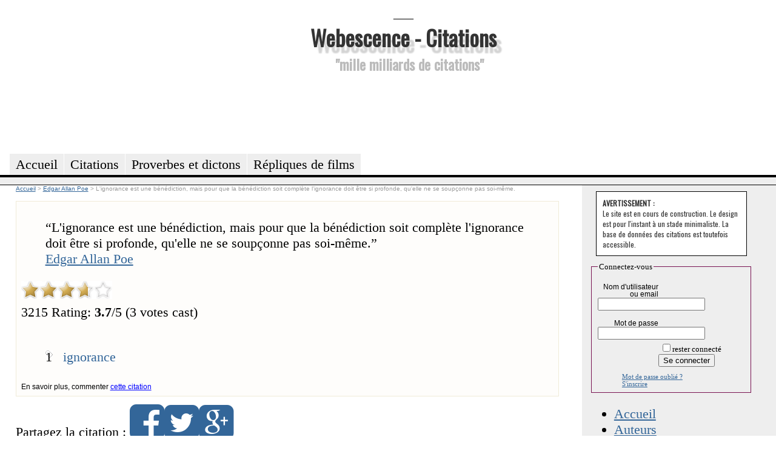

--- FILE ---
content_type: text/html; charset=utf-8
request_url: https://citations.webescence.com/citations/Edgar-Allan-Poe/ignorance-est-une-benediction-mais-pour-que-benediction-soit-complete-ignorance-3215
body_size: 4120
content:
<html xmlns="http://www.w3.org/1999/xhtml" xml:lang="fr-FR">
<head><title>Citation : L'ignorance est une bénédiction, mais pour que la bénédiction soit complète l'ignorance doit être si profonde, qu'elle ne se soupçonne pas soi-même.</title>
<meta name="description" content="Commentaires, thèmes, explication de : L'ignorance est une bénédiction, mais pour que la bénédiction soit complète l'ignorance doit être si profonde, qu'elle ne se soupçonne pas soi-même." />
<link rel="stylesheet" href="https://citations.webescence.com/css/style.css" type="text/css" />
<link href='https://fonts.googleapis.com/css?family=Francois+One|Oswald' rel='stylesheet' type='text/css' />
<link href="//maxcdn.bootstrapcdn.com/font-awesome/4.1.0/css/font-awesome.min.css" rel="stylesheet">
<link href="https://plus.google.com/109220095139938623589" rel="publisher" />
<meta property="twitter:account_id" content="1515685299" />
<meta name="twitter:card" value="summary">
<meta name="twitter:site" content="@MotsDeToujours">
<meta name="twitter:creator" content="@MotsDeToujours">
<meta name="twitter:title" content="Citation : L'ignorance est une bénédiction, mais pour que la bénédiction soit complète l'ignorance doit être si profonde, qu'elle ne se soupçonne pas soi-même.">
<meta name="twitter:description" content="Commentaires, thèmes, explication de : L'ignorance est une bénédiction, mais pour que la bénédiction soit complète l'ignorance doit être si profonde, qu'elle ne se soupçonne pas soi-même.">
<meta property="og:title" content="Citation de Edgar Allan Poe"/>
<meta property="og:type" content="website"/>
<meta property="og:url" content="https://citations.webescence.com/citations/Edgar-Allan-Poe/ignorance-est-une-benediction-mais-pour-que-benediction-soit-complete-ignorance-3215"/>
<meta property="og:image" content="https://citations.webescence.com/i/barbe.jpg"/>
<meta property="og:site_name" content="Webescence Citations"/>
<meta property="og:description" content="&#034;L'ignorance est une bénédiction, mais pour que la bénédiction soit complète l'ignorance doit être si profonde, qu'elle ne se soupçonne pas soi-même.&#034; Edgar Allan Poe 
		"/>
<script type="text/javascript" language="javascript" src="https://citations.webescence.com/js/rating_behavior.js"></script>
<script type="text/javascript" language="javascript" src="https://citations.webescence.com/js/rating.js"></script>
<link rel="stylesheet" type="text/css" href="https://citations.webescence.com/css/rating.css" />
<script src="https://ajax.googleapis.com/ajax/libs/jquery/1.9.1/jquery.min.js" ></script>
<script type="text/javascript">

  var _gaq = _gaq || [];
  _gaq.push(['_setAccount', 'UA-31292731-1']);
  _gaq.push(['_trackPageview']);

  (function() {
    var ga = document.createElement('script'); ga.type = 'text/javascript'; ga.async = true;
    ga.src = ('https:' == document.location.protocol ? 'https://ssl' : 'http://www') + '.google-analytics.com/ga.js';
    var s = document.getElementsByTagName('script')[0]; s.parentNode.insertBefore(ga, s);
  })();

</script>
</head>
<body itemscope itemtype="https://schema.org/WebPage">

<div id="fb-root"></div>
<script>(function(d, s, id) {
  var js, fjs = d.getElementsByTagName(s)[0];
  if (d.getElementById(id)) return;
  js = d.createElement(s); js.id = id;
  js.src = "//connect.facebook.net/fr_FR/all.js#xfbml=1";
  fjs.parentNode.insertBefore(js, fjs);
}(document, 'script', 'facebook-jssdk'));</script>

<div id="header">
<div id="logo"><p>___</p><h1><a href="https://citations.webescence.com">Webescence - Citations</a></h1><h2>"mille milliards de citations"</h2>
</div>
<div id="pubhaut">
<script async src="https://pagead2.googlesyndication.com/pagead/js/adsbygoogle.js"></script>
<!-- Leaderbard Citations -->
<ins class="adsbygoogle"
     style="display:inline-block;width:728px;height:90px"
     data-ad-client="ca-pub-2764835234243688"
     data-ad-slot="8899808928"></ins>
<script>
(adsbygoogle = window.adsbygoogle || []).push({});
</script>
</div>
	<ul>
		<li><a href="https://citations.webescence.com"><span>Accueil</span></a></li>
	    <li><a href="https://citations.webescence.com/citations/"><span>Citations</span></a></li>
		<li><a href="https://citations.webescence.com/proverbes/">Proverbes et dictons</a></li>
		<li><a href="https://citations.webescence.com/film/">R&eacute;pliques de films<span></span></a></li>		
	</ul><p id="layoutdims"></p>
</div>

	<div class="colmask threecol">
	<div class="colmid">
		<div class="colleft">
			<div class="col_1">
				<!-- Column 1 start --><div style="float:right;"><!-- Placez cette balise là où vous souhaitez positionner le bouton +1. -->
<g:plusone annotation="inline" width="150"></g:plusone>

<!-- Placez cet appel d'affichage à l'endroit approprié. -->
<script type="text/javascript">
  window.___gcfg = {lang: 'fr'};

  (function() {
    var po = document.createElement('script'); po.type = 'text/javascript'; po.async = true;
    po.src = 'https://apis.google.com/js/plusone.js';
    var s = document.getElementsByTagName('script')[0]; s.parentNode.insertBefore(po, s);
  })();
</script></div>

<nav itemscope itemtype="https://schema.org/BreadcrumbList">
<div id="bc">
<span itemprop="itemListElement" itemscope itemtype="http://schema.org/ListItem"><meta itemprop="position" content="1" /><a itemprop="item" rel="up up " href="https://citations.webescence.com"><span itemprop="name">Accueil</span></a></span>
<span itemprop="itemListElement" itemscope itemtype="http://schema.org/ListItem">
<meta itemprop="position" content="2" /> &gt; <a  itemscope itemtype="https://schema.org/WebPage" itemid="https://citations.webescence.com/citations/Edgar-Allan-Poe" itemprop="item" rel="up "  href="https://citations.webescence.com/citations/Edgar-Allan-Poe"><span itemprop="name">Edgar Allan Poe</span></a></span>
<span itemprop="itemListElement" itemscope itemtype="http://schema.org/ListItem">
<meta itemprop="position" content="3" /> &gt; <span itemprop="name">L'ignorance est une bénédiction, mais pour que la bénédiction soit complète l'ignorance doit être si profonde, qu'elle ne se soupçonne pas soi-même.</span></span>
</div>
</nav>
<div class="c" itemscope itemtype="http://schema.org/Quotation"><blockquote class="bloc_citation"><span class="citation" itemprop="text"><span class="lquo">“</span>L'ignorance est une bénédiction, mais pour que la bénédiction soit complète l'ignorance doit être si profonde, qu'elle ne se soupçonne pas soi-même.<span class="rquo">”</span></span><div class="auteur" $itemprop><a href="https://citations.webescence.com/citations/Edgar-Allan-Poe" itemprop="Author" >Edgar Allan Poe</a></div></blockquote>
<script type="application/ld+json">
{
"@context": "http://schema.org",
"@type": "Quotation",
"text": "L'ignorance est une bénédiction, mais pour que la bénédiction soit complète l'ignorance doit être si profonde, qu'elle ne se soupçonne pas soi-même.",
"creator": {
"@type": "Person",
"name": "Edgar Allan Poe"
}
}
</script>
<div class="ratingblock"><div id="unit_long3215">  <ul id="unit_ul3215" class="unit-rating" style="width:150px;">     <li class="current-rating" style="width:110.1px;">Currently 3.67/5</li><li><a href="../db.php?j=1&amp;q=3215&amp;t=13.58.121.142&amp;c=5" title="1 out of 5" class="r1-unit rater" rel="nofollow">1</a></li><li><a href="../db.php?j=2&amp;q=3215&amp;t=13.58.121.142&amp;c=5" title="2 out of 5" class="r2-unit rater" rel="nofollow">2</a></li><li><a href="../db.php?j=3&amp;q=3215&amp;t=13.58.121.142&amp;c=5" title="3 out of 5" class="r3-unit rater" rel="nofollow">3</a></li><li><a href="../db.php?j=4&amp;q=3215&amp;t=13.58.121.142&amp;c=5" title="4 out of 5" class="r4-unit rater" rel="nofollow">4</a></li><li><a href="../db.php?j=5&amp;q=3215&amp;t=13.58.121.142&amp;c=5" title="5 out of 5" class="r5-unit rater" rel="nofollow">5</a></li>  </ul>  <p>3215 Rating: <strong> 3.7</strong>/5 (3 votes cast)  </p></div></div><ul class="tag_list"><li>1<a href="https://citations.webescence.com/mots/ignorance" itemprop="keywords" rel="tag" class="tag">ignorance</a></li></ul><div class="clear"></div><br /><span class="plus">En savoir plus, commenter <a href="https://citations.webescence.com/citations/Edgar-Allan-Poe/ignorance-est-une-benediction-mais-pour-que-benediction-soit-complete-ignorance-3215">cette citation</a></span></div>
<div class="text-center center-block">
             <p class="txt-railway">Partagez la citation : 
            <a href="#" onclick="window.open('https://www.facebook.com/sharer/sharer.php?u=https://citations.webescence.com/citations/Edgar-Allan-Poe/ignorance-est-une-benediction-mais-pour-que-benediction-soit-complete-ignorance-3215', 'Share on Facebook', 'width=400, height=350'); return false;"><i id="social" class="fa fa-facebook-square fa-3x"></i></a><a href="#" onclick="window.open('https://twitter.com/share?text=L'ignorance est une bénédiction, mais pour que la bénédiction soit complète l'ignorance doit être si profonde, qu'elle ne se soupçonne pas soi-même.', 'Share on Twitter', 'width=400, height=350'); return false;"><i id="social" class="fa fa-twitter-square fa-3x"></i></a><a href="#" onclick="window.open('https://plus.google.com/share?url=https://citations.webescence.com/citations/Edgar-Allan-Poe/ignorance-est-une-benediction-mais-pour-que-benediction-soit-complete-ignorance-3215', 'Share on Google+', 'width=400, height=350'); return false;"><i id="social" class="fa fa-google-plus-square fa-3x"></i></a></div><div id="disqus_thread"></div>
    <script type="text/javascript">
        /* * * CONFIGURATION VARIABLES: EDIT BEFORE PASTING INTO YOUR WEBPAGE * * */
        var disqus_shortname = 'citationsdetoujours'; // required: replace example with your forum shortname

        /* * * DON'T EDIT BELOW THIS LINE * * */
        (function() {
            var dsq = document.createElement('script'); dsq.type = 'text/javascript'; dsq.async = true;
            dsq.src = '//' + disqus_shortname + '.disqus.com/embed.js';
            (document.getElementsByTagName('head')[0] || document.getElementsByTagName('body')[0]).appendChild(dsq);
        })();
    </script>
    <noscript>Please enable JavaScript to view the <a href="http://disqus.com/?ref_noscript">comments powered by Disqus.</a></noscript>
    <a href="http://disqus.com" class="dsq-brlink">comments powered by <span class="logo-disqus">Disqus</span></a>	 <script type=  "text/javascript">
    /* * * CONFIGURATION VARIABLES: EDIT BEFORE PASTING INTO YOUR WEBPAGE * * */
   var disqus_shortname = 'citationsdetoujours'; // required: replace example with your forum shortname

    /* * * DON'T EDIT BELOW THIS LINE * * */
    (function () {
        var s = document.createElement('script'); s.async = true;
        s.type = 'text/javascript';
        s.src = '//' + disqus_shortname + '.disqus.com/count.js';
        (document.getElementsByTagName('HEAD')[0] || document.getElementsByTagName('BODY')[0]).appendChild(s);
    }());
    </script><hr /><!-- AddThis Button BEGIN -->
<div class="addthis_toolbox addthis_default_style ">
<a class="addthis_button_facebook_like" fb:like:layout="button_count"></a>
<a class="addthis_button_tweet"></a>
<a class="addthis_button_google_plusone" g:plusone:size="medium"></a>
<a class="addthis_counter addthis_pill_style"></a>
</div>
<script type="text/javascript" src="https://s7.addthis.com/js/250/addthis_widget.js#pubid=ra-4fa8ebe83ca4b9d6"></script>
<!-- AddThis Button END --><br /><a data-pin-do="buttonFollow" href="https://pinterest.com/MotsDeToujours">Webescence Citations</a>
<script type="text/javascript" src="//assets.pinterest.com/js/pinit.js"></script><!-- Column 1 end -->
			</div>
			<div class="col_2"></div>
			<div class="col_3">

				<!-- Column 3 start --><div class="tempo_avertissement"><strong>AVERTISSEMENT :</strong> <br />Le site est en cours de construction. Le design est pour l'instant &agrave; un stade minimaliste. La base de donn&eacute;es des citations est toutefois accessible.</div><div class="login"><form action="https://citations.webescence.com/compte.php" method="post" >
<fieldset>
<legend>Connectez-vous</legend>
<div class="row"><label class='col1'>Nom d'utilisateur ou email</label><span class='col2'><input name='utilisateur' value="" size=''  ></span><hr class="cleaner"></div>
<div class="row"><label class='col1'>Mot de passe</label><span class='col2'><input name='password' type='password' value="" size=''  ></span><hr class="cleaner"></div>

<input type='hidden' name='affichage' value='mix'><div class="submit_login"><label>&nbsp;</label><input type="checkbox" name="autologin" value="1">rester connect&eacute;<br /><input type="submit"  name="connexion" value="Se connecter" /></div><span class="oubli"><a href="https://citations.webescence.com/compte.php?oubli">Mot de passe oublié ?</a></span><span class="inscrire"><a href="https://citations.webescence.com/compte.php?action=inscrire">S'inscrire</a></span></fieldset></form></div><ul id="navfiche"><li><a href="https://citations.webescence.com">Accueil</a></li><li><a href="https://citations.webescence.com/citations/">Auteurs</a></li><li><a href="https://citations.webescence.com/mots/">Mots Cl&eacute;s</a></li><li><a href="https://citations.webescence.com/twitter_page.php">Twitter</a></li></ul>
<div class="widget">
<div class="fb-like-box" data-href="https://www.facebook.com/CitationsDeToujours" data-width="240" data-colorscheme="light" data-show-faces="true" data-header="true" data-stream="false" data-show-border="true"></div>
</div><!-- Place this tag where you want the widget to render. -->
<div class="g-page" data-width="240" data-href="//plus.google.com/u/0/109220095139938623589" data-rel="publisher"></div>

<!-- Place this tag after the last widget tag. -->
<script type="text/javascript">
  window.___gcfg = {lang: 'fr'};

  (function() {
    var po = document.createElement('script'); po.type = 'text/javascript'; po.async = true;
    po.src = 'https://apis.google.com/js/platform.js';
    var s = document.getElementsByTagName('script')[0]; s.parentNode.insertBefore(po, s);
  })();
</script>	
				</div>
				
								<!-- Column 3 end -->
			</div>		</div>

	</div>
</div><div id="footer">
	<p></p>

</div>
<script type="text/javascript" src="//conversionsbox.com/cb.js"></script>
<script type="text/javascript">function r(f){/in/.test(document.readyState)?setTimeout('r('+f+')',9):f()}; r(function(){new ConversionsBox("Plus%20de%20citations%20%3F%20%20%20%20Aimez%20notre%20page%20Facebook%20!","https://www.facebook.com/CitationsDeToujours");});</script></body>
</html>

--- FILE ---
content_type: text/html; charset=utf-8
request_url: https://accounts.google.com/o/oauth2/postmessageRelay?parent=https%3A%2F%2Fcitations.webescence.com&jsh=m%3B%2F_%2Fscs%2Fabc-static%2F_%2Fjs%2Fk%3Dgapi.lb.en.2kN9-TZiXrM.O%2Fd%3D1%2Frs%3DAHpOoo_B4hu0FeWRuWHfxnZ3V0WubwN7Qw%2Fm%3D__features__
body_size: 165
content:
<!DOCTYPE html><html><head><title></title><meta http-equiv="content-type" content="text/html; charset=utf-8"><meta http-equiv="X-UA-Compatible" content="IE=edge"><meta name="viewport" content="width=device-width, initial-scale=1, minimum-scale=1, maximum-scale=1, user-scalable=0"><script src='https://ssl.gstatic.com/accounts/o/2580342461-postmessagerelay.js' nonce="KizCzPJEFLJYHfs9W0CuFQ"></script></head><body><script type="text/javascript" src="https://apis.google.com/js/rpc:shindig_random.js?onload=init" nonce="KizCzPJEFLJYHfs9W0CuFQ"></script></body></html>

--- FILE ---
content_type: text/html; charset=utf-8
request_url: https://www.google.com/recaptcha/api2/aframe
body_size: 265
content:
<!DOCTYPE HTML><html><head><meta http-equiv="content-type" content="text/html; charset=UTF-8"></head><body><script nonce="sOSH3FtiO43qJiM_LeAo_w">/** Anti-fraud and anti-abuse applications only. See google.com/recaptcha */ try{var clients={'sodar':'https://pagead2.googlesyndication.com/pagead/sodar?'};window.addEventListener("message",function(a){try{if(a.source===window.parent){var b=JSON.parse(a.data);var c=clients[b['id']];if(c){var d=document.createElement('img');d.src=c+b['params']+'&rc='+(localStorage.getItem("rc::a")?sessionStorage.getItem("rc::b"):"");window.document.body.appendChild(d);sessionStorage.setItem("rc::e",parseInt(sessionStorage.getItem("rc::e")||0)+1);localStorage.setItem("rc::h",'1768973382200');}}}catch(b){}});window.parent.postMessage("_grecaptcha_ready", "*");}catch(b){}</script></body></html>